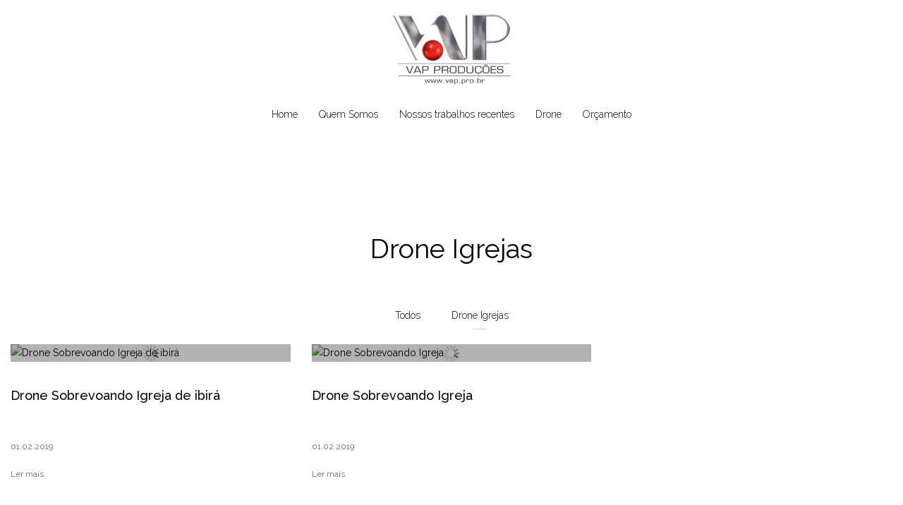

--- FILE ---
content_type: text/html; charset=UTF-8
request_url: https://www.vap.pro.br/drone/categoria/drone-igrejas
body_size: 6855
content:
<!DOCTYPE html>
<html lang="pt-BR" class="no-js">
    <head>

        
        <meta charset="utf-8">
        <meta http-equiv="content-language"     content="pt-BR">
        <meta http-equiv="content-type"         content="text/html; charset=utf-8">
        <meta http-equiv="X-UA-Compatible"      content="IE=edge">
        <meta name="viewport" content="width=device-width, initial-scale=1">
        <meta name="theme-color" content="#ffffff"/>
        <link rel="apple-touch-icon"            href="https://fa739e8113bf9e40566f-ae05ef2e45167ab90093f7551da29908.ssl.cf1.rackcdn.com/Favicon/filmagem-de-casamentos-vap-pr1473883989.png">
        <link rel="icon"                        href="https://fa739e8113bf9e40566f-ae05ef2e45167ab90093f7551da29908.ssl.cf1.rackcdn.com/Favicon/filmagem-de-casamentos-vap-pr1473883989.png">
        <meta name="base_url"                   content="https://www.vap.pro.br/">

                    <link rel="alternate" href="https://www.vap.pro.br/drone/categoria/drone-igrejas" hreflang="pt">
        
            
<title>Drone Igrejas | Filmagem e vídeo de asamento, São José do Rio Preto, VAP Produções</title>

	<meta name="description" content="Filmagem de casamento, vídeo de casamento, produtora de vídeo, filmagem aéreas, filmagem com drone, VAP Produções, São José do Rio Preto - Drone Igrejas" /> 

<meta name="keywords" content="Filmagem de Casamentos,Casamentos,15 anos,Aniversário,infantil,drone,imagens aéreas,São José do Rio Preto,filmagem com drone,fotos com drone,video de casamento,filmagem profissional,filmagem casamento brasil,filmagem casamento são paulo,filmagem casamento catanduva" /> 
<meta name="author" content="VAP Produ&amp;ccedil;&amp;otilde;es Ltda. M.E."/>
<meta name="ROBOTS" content="index,follow" />

	
	
	
<meta property="fb:app_id" 			content="981719288608892">
<meta property="og:site_name" 		content="Filmagem e vídeo de asamento, São José do Rio Preto, VAP Produções" />
<meta property="og:title" 			content="Drone Igrejas"/>
<meta property="og:description" 	content="Filmagem de casamento, vídeo de casamento, produtora de vídeo, filmagem aéreas, filmagem com drone, VAP Produções, São José do Rio Preto" /> 
<meta property="og:image" 			content="https://fa739e8113bf9e40566f-ae05ef2e45167ab90093f7551da29908.ssl.cf1.rackcdn.com/PostImagem/23986/drone-sobrevoando-igreja-2_vap-009_capa_4.jpg" />  
<meta property="og:url" 			content="https://www.vap.pro.br/drone/categoria/drone-igrejas"/>
<meta property="og:type" 			content="website"/>
<meta property="og:image:width" 	content="750">
<meta property="og:image:height" 	content="500">
<meta property="og:locale"      	content="pt_br">

<link itemprop="thumbnailUrl" href="https://fa739e8113bf9e40566f-ae05ef2e45167ab90093f7551da29908.ssl.cf1.rackcdn.com/PostImagem/23986/drone-sobrevoando-igreja-2_vap-009_capa_4.jpg"> 

        
        <link rel="stylesheet" href="https://www.vap.pro.br/assets/siteone//build/css/css.min.css?v=0.60.20"><link rel="stylesheet" href="https://www.vap.pro.br/assets/siteone/css/titulo_novo.css?version=3.2"><link rel="stylesheet" href="https://www.vap.pro.br/css/ddc07b602e55666c4ebfa996f180bb97_2137.css?version=0.0.1"><meta name="google-site-verification" content="kJizB0B9KKM1SctiyEcJtFnD-KGpKYg-CPzygCzG5iA" /><style type="text/css">
    .max-1200{
        max-width: 1200px; margin: 0 auto !important;
    }
    </style></head>
    <body class="
          tam-fullwidth borda-none          buttons-social-fixed-bottom ">
<!-- loader --><!-- <div id="loader_bloco"></div> --><div class="site layout-fullwidth corSite site-menu4 site-menu-medio" id="site"><nav><style>
	.custom-color {
		border-bottom-color: #000000; 
		border-color: #000000;
    	color: #000000;
	}
	
</style><div class="menu_modal menuSemTransparencia"><div class="menu_close corTxtMenu corDestaque"><i class="material-icons">clear</i></div><ul class="menusite"><!-- INICIO: AJUSTES ESPECIFICOS DO MENU 12 --><!-- adiciona o menu de busca, logo (favicon no lugar do logo) e reposiciona o botao fechar --><!-- FIM: AJUSTES ESPECIFICOS DO MENU 12 --><li class="custom-nav-Home"><a class="corTxtMenu fonte_1 corDestaque " href="/">
						Home
					</a></li><li class="custom-nav-Quem Somos"><a class="corTxtMenu fonte_1 corDestaque " href="/quem-somos">
						Quem Somos
					</a></li><li class="custom-nav-Nossos trabalhos recentes"><a class="corTxtMenu fonte_1 corDestaque " href="/nossos-trabalhos-recentes">
						Nossos trabalhos recentes
					</a></li><li class="custom-nav-Drone"><a class="corTxtMenu fonte_1 corDestaque " href="/drone">
						Drone
					</a></li><li class="custom-nav-Orçamento"><a class="corTxtMenu fonte_1 corDestaque " href="/orcamento">
						Orçamento
					</a></li></ul></div><div class="busca_modal menuSemTransparencia modal-fundo"><div class="busca_close corTxtMenu corDestaque busca-icon custom-color"><i class="material-icons">clear</i></div><form action="/busca" method="get" class="formbuscaresult"><input type="text" class="fonte_2 corTxtMenu corDestaque custom-color" name="busca" placeholder="Buscar... "><button type="submit" class="btn-close corTxtMenu corDestaque custom-color"><i class="fa fa-search" aria-hidden="true"></i></button></form></div><!-- <div class="busca_modal menuSemTransparencia"><div class="busca_close corTxtMenu corDestaque busca-icon"><i class="material-icons">clear</i></div><form action="/busca" method="get" class="formbuscaresult"><input type="text" class="fonte_2 corTxtMenu" name="busca" placeholder="Buscar... " style="border-color:#000000;"><button type="submit" class="btn-close corTxtMenu custom-color" style="border-color:#000000;"><i class="fa fa-search" aria-hidden="true"></i></button></form></div> --><link rel="stylesheet" href="https://www.vap.pro.br/assets/siteone/css/menu4.css?version='2.2.04'"><header class="container-fluid navigation-header menu4 corFundoMenu menu-medio contaAltura" id="headerprinc" data-menu="4"  ><!-- <div class="header_wrapper navbar-fixed-top"> --><center><div id="div_logo" class="brand_logo"><a href="/" data-src='/' class="linkLogo "><img src="https://fa739e8113bf9e40566f-ae05ef2e45167ab90093f7551da29908.ssl.cf1.rackcdn.com/LogoMarca/filmagem-de-casamentos-vap-pr1474919924.png"  alt="Logo de Filmagem e vídeo de asamento, São José do Rio Preto, VAP Produções" title="Logo de Filmagem e vídeo de asamento, São José do Rio Preto, VAP Produções" class="logo_retina tamanhoLogo" /></a></div><ul class="menusite"><li class="espaco-menu-nenhum"><a class="corTxtMenu fonte_1 corDestaque " href="/" title="Home Filmagem e vídeo de asamento, São José do Rio Preto, VAP Produções">
              Home
            </a></li><li class="espaco-menu-nenhum"><a class="corTxtMenu fonte_1 corDestaque " href="/quem-somos" title="Quem Somos Filmagem e vídeo de asamento, São José do Rio Preto, VAP Produções">
              Quem Somos
            </a></li><li class="espaco-menu-nenhum"><a class="corTxtMenu fonte_1 corDestaque " href="/nossos-trabalhos-recentes" title="Nossos trabalhos recentes Filmagem e vídeo de asamento, São José do Rio Preto, VAP Produções">
              Nossos trabalhos recentes
            </a></li><li class="espaco-menu-nenhum"><a class="corTxtMenu fonte_1 corDestaque " href="/drone" title="Drone Filmagem e vídeo de asamento, São José do Rio Preto, VAP Produções">
              Drone
            </a></li><li class="espaco-menu-nenhum"><a class="corTxtMenu fonte_1 corDestaque " href="/orcamento" title="Orçamento Filmagem e vídeo de asamento, São José do Rio Preto, VAP Produções">
              Orçamento
            </a></li></ul></center></header><!-- Menu Mobile --><header class="container-fluid navigation-header menu4 corFundoMenu menu-medio contaAltura main_header-clone main_header-stick" data-menu="4"  ><center><div id="div_logo" class="brand_logo"><a href="/" data-src='/' class="linkLogo " title="Ir para a home Filmagem e vídeo de asamento, São José do Rio Preto, VAP Produções"><img src="https://fa739e8113bf9e40566f-ae05ef2e45167ab90093f7551da29908.ssl.cf1.rackcdn.com/LogoMarca/filmagem-de-casamentos-vap-pr1474919924.png"  alt="Logo de Filmagem e vídeo de asamento, São José do Rio Preto, VAP Produções" title="Logo de Filmagem e vídeo de asamento, São José do Rio Preto, VAP Produções" class="logo_retina tamanhoLogo" /></a></div><ul class="menusite"><li><a class="corTxtMenu fonte_1 corDestaque " href="/" title="Home Filmagem e vídeo de asamento, São José do Rio Preto, VAP Produções">
              Home
            </a></li><li><a class="corTxtMenu fonte_1 corDestaque " href="/quem-somos" title="Quem Somos Filmagem e vídeo de asamento, São José do Rio Preto, VAP Produções">
              Quem Somos
            </a></li><li><a class="corTxtMenu fonte_1 corDestaque " href="/nossos-trabalhos-recentes" title="Nossos trabalhos recentes Filmagem e vídeo de asamento, São José do Rio Preto, VAP Produções">
              Nossos trabalhos recentes
            </a></li><li><a class="corTxtMenu fonte_1 corDestaque " href="/drone" title="Drone Filmagem e vídeo de asamento, São José do Rio Preto, VAP Produções">
              Drone
            </a></li><li><a class="corTxtMenu fonte_1 corDestaque " href="/orcamento" title="Orçamento Filmagem e vídeo de asamento, São José do Rio Preto, VAP Produções">
              Orçamento
            </a></li></ul></center></header></nav>           
        <main>
            <div id="main">

                    
<!-- INICIO: BLOG 4 -->
<div id="blog">
    
    

	
	
	

	


	<style>
	.vh-100{height: 100vh!important;}
	.mt-0{margin-top:0!important;}
	.w-auto{width:auto;}
	.btn-custom{padding:14px 12px;border-radius:2px;}
	.container-scroll .arrow-scroll {
		color: #b7b7b7;
	}
			.conteudo-destaque .sessao_foto .corElementos {
		color: #000000!important ;
	    fill: #000000!important ;
	    border-color: #000000!important ;
	}
	.conteudo-destaque .sessao_foto .estilo1::after,
	.conteudo-destaque .sessao_foto .estilo5_detalhes .title::after, 
	.conteudo-destaque .sessao_foto .estilo5_detalhes .title::before, 
	.conteudo-destaque .titulosessao.sessao_foto span.line {
		background-color: #000000!important;
	}
	.conteudo-destaque .opacity-title {
		color: #000000!important ;
		opacity: 0.04;
		/*opacity: 0.11;*/
	}
	.conteudo-destaque .sessao_foto .corTitulo.estilo3, {
		color: #ffffff;
	}
	.conteudo-destaque .sessao_foto .subtitle.estilo3 {
		color: #000000;
	}
	.conteudo-destaque .sessao_foto .title.estilo3 {
		background-color: #000000;
	}
	.conteudo-destaque .sessao_foto .corTitulo.estilo0, 
	.conteudo-destaque .sessao_foto .corTitulo.estilo1,
	.conteudo-destaque .sessao_foto .corTitulo.estilo2,  
	.conteudo-destaque .sessao_foto .corTitulo.estilo4, 
	.conteudo-destaque .sessao_foto .corTitulo.estilo5, 
	.conteudo-destaque .sessao_foto .corTitulo.estilo6,
	.conteudo-destaque .sessao_foto .corTitulo.estilo7,
	.conteudo-destaque .sessao_foto .corTitulo.estiloW { 
	    fill: #000000!important ;
	    border-color: #000000!important ; 
	}
	
	
	</style>


<!-- INICIO: TITULO -->

			<div class="clear mg-90 hidden-xs"></div>
		<div class="clear mg-30 visible-xs-*"></div>
	

<div class="page-drone-igrejas conteudo-destaque container-title estilo0" style="min-height: unset; height:auto " >
	<div class="container titulo-drone-igrejas">

							<section class="titulo-bg titulosessao titulo  p-0  bg-unfixed" data-img-bg="https://fa739e8113bf9e40566f-ae05ef2e45167ab90093f7551da29908.ssl.cf1.rackcdn.com/PostImagem/23986/drone-sobrevoando-igreja-2_vap-009_capa.jpg">

						<div class="texto-posicao align-title-center estilo0">
			<div class="titulo-box animate-drone-igrejas to-animate estilo0" data-delay="50" >

						
				<div class="estilo0_detalhes">
										                    						
							<h1 class="title corSec2 fonte_1 corTitulo estilo0">
								
																	Drone Igrejas
															</h1>

												
										
										
						
																								</div>
			</div>
					</section>

				<div class="clear mg-30"></div>
		
	</div>

</div>
<!-- FIM: TITULO -->


<script>

	var userAgent = navigator.userAgent.toLowerCase();
	var valorAgent = userAgent.search(/(iphone|ipad|android|avantgo|blackberry|bolt|boost|cricket|docomo|fone|hiptop|mini|mobi|palm|phone|pie|tablet|up\.browser|up\.link|webos|wos)/i);

	var disableParalax = false;

	if(parseInt(valorAgent) != parseInt('-1')){
		disableParalax = true;
	}
</script>

</div>

<div class="container">
    <div class="row blog4">
        
            
    
    
    <div class="slide-itens">
        <ul class="blog-categorias fonte_2 corTxt">

            <li id="idblogtodas" class="corDestaque">
                                	<a href="https://www.vap.pro.br/drone" class="trn" title="Veja todos os posts">Todos</a>
                            </li>

            
            	        			            	
                <li id="idblogdrone-igrejas" class="corDestaque">

        	                	        	<a href="https://www.vap.pro.br/drone/categoria/drone-igrejas" title="Veja mais posts de Drone Igrejas">Drone Igrejas</a>
        	        
                </li>

                        
        </ul>
    </div>


                
        <div class="masonry-container">
        
            <div class="item-blog col-xs-12 col-sm-6 col-md-4">
                <article>
                
                                                  <a href="https://www.vap.pro.br/drone/drone-sobrevoando-igreja-2" class="blog-foto lazyload" data-src="https://fa739e8113bf9e40566f-ae05ef2e45167ab90093f7551da29908.ssl.cf1.rackcdn.com/PostImagem/23986/drone-sobrevoando-igreja-2_vap-009_capa_5.jpg">
                                    <img src="https://www.vap.pro.br/assets/siteone/img/img.png" style="z-index:9999;opacity:0.02!important;height:100%;position:absolute;" class="block-down">
                    <div class="overlayBlog"></div>
                    <img class="img-responsive lazyImage b-lazy" data-src="https://fa739e8113bf9e40566f-ae05ef2e45167ab90093f7551da29908.ssl.cf1.rackcdn.com/PostImagem/23986/drone-sobrevoando-igreja-2_vap-009_capa_5.jpg" src="https://www.vap.pro.br/assets/siteone/img/1px.png" title="Drone Sobrevoando Igreja de ibirá" alt="Drone Sobrevoando Igreja de ibirá"  />
                </a>
                <div class="blog-titulo fonte_1 corTxt">
                    
                                          <a href="https://www.vap.pro.br/drone/drone-sobrevoando-igreja-2">
                                            <h2 class="corTxt">Drone Sobrevoando Igreja de ibirá</h2>
                    </a>

                    <div class="categorias">
                        
                            <h3 class="categoria fonte_2">
                                
                            </h3>

                                            </div>

                                            <time datetime="01.02.2019" class="corTxt fonte_2">01.02.2019</time>
                    
                </div>
                <p class="fonte_2 corTxt">
                                                                                                                          <a href="https://www.vap.pro.br/drone/drone-sobrevoando-igreja-2"  class="fonte_1 corTxt corDestaque">
                                          <span class="trn">Ler mais</span>
                    </a>                           
                </p>  
                </article>                         
            </div>

        
            <div class="item-blog col-xs-12 col-sm-6 col-md-4">
                <article>
                
                                                  <a href="https://www.vap.pro.br/drone/drone-sjrio-preto" class="blog-foto lazyload" data-src="https://fa739e8113bf9e40566f-ae05ef2e45167ab90093f7551da29908.ssl.cf1.rackcdn.com/PostImagem/23985/drone-sjrio-preto_dji0002_capa_5.jpg">
                                    <img src="https://www.vap.pro.br/assets/siteone/img/img.png" style="z-index:9999;opacity:0.02!important;height:100%;position:absolute;" class="block-down">
                    <div class="overlayBlog"></div>
                    <img class="img-responsive lazyImage b-lazy" data-src="https://fa739e8113bf9e40566f-ae05ef2e45167ab90093f7551da29908.ssl.cf1.rackcdn.com/PostImagem/23985/drone-sjrio-preto_dji0002_capa_5.jpg" src="https://www.vap.pro.br/assets/siteone/img/1px.png" title="Drone Sobrevoando Igreja" alt="Drone Sobrevoando Igreja"  />
                </a>
                <div class="blog-titulo fonte_1 corTxt">
                    
                                          <a href="https://www.vap.pro.br/drone/drone-sjrio-preto">
                                            <h2 class="corTxt">Drone Sobrevoando Igreja</h2>
                    </a>

                    <div class="categorias">
                        
                            <h3 class="categoria fonte_2">
                                
                            </h3>

                                            </div>

                                            <time datetime="01.02.2019" class="corTxt fonte_2">01.02.2019</time>
                    
                </div>
                <p class="fonte_2 corTxt">
                                                                                                                          <a href="https://www.vap.pro.br/drone/drone-sjrio-preto"  class="fonte_1 corTxt corDestaque">
                                          <span class="trn">Ler mais</span>
                    </a>                           
                </p>  
                </article>                         
            </div>

                        </div>        
    </div>
        <div class="row">
        <div class="col-xs-12">
            <nav>
                <ul class="pagination font-texto">
                    
                </ul>
            </nav>              
        </div>
    </div>
        <div class="clear"></div>
    <input type="hidden" name="LoadDiagrama" id="LoadDiagrama" value="1" />

</div>
<!-- FIM: BLOG 4 -->

                
             </div>
        </main>
<footer class="footer pb-0 " data-view-instagram=""><div class="fullwidth content-footer"><style>
    .rodape6 .corTitulo {
        color: #000000;
    }
    @media (max-width: 768px) {
        .rodape6 .aTitle {
            font-size: initial;
        }
    }
</style><!-- INICIO: RODAPE 6 --><div class="rodape6"><div class="footer6 corSite footLarge" id="footer"><div class="container-fluid no-padding"><style>
        @media only screen and (max-width:992px){
            .font-resp{
                font-size: calc(1vw + 16px)!important;
            }
        }
    </style><section class="titulosessao titulo"><div class="animated-drone-igrejas to-animate" data-delay="50" ><div class="title corSec2 fonte_1 corTitulo estilo0 tittle-insta"><a class="title corSec2 font-resp fonte_1 corTitulo estilo0 aTitle" target="_blank" href="https://instagram.com/vappro" title="Ir para o instagram de Filmagem e vídeo de asamento, São José do Rio Preto, VAP Produções" rel="noreferrer">
                        Instagram @vappro
                    </a></div></div></section><div class="col-sm-12 text-center no-padding instaPluginBloco"  id="novo_insta"><div data-instap data-user="vappro" data-cols="6" data-rows="1" class="row"></div></div></div><div class="container"><div class="row"><center><div class="col-sm-12"><div class="content-title text-center"></div></div><div class="col-sm-12 slide-selos"></div><div class="col-sm-12"></div><div class="col-sm-12"><a href="https://instagram.com/valneimelegatti" title="Instagram de Filmagem e vídeo de asamento, São José do Rio Preto, VAP Produções" class="linkRodape" target="_blank" rel="noreferrer"><span class="fa fa-instagram tipoic4 footer-share corIcones corDestaque"></span></a><a href="https://instagram.com/vappro" title="Instagram de Filmagem e vídeo de asamento, São José do Rio Preto, VAP Produções" class="linkRodape" target="_blank" rel="noreferrer"><span class="fa fa-instagram tipoic4 footer-share corIcones corDestaque"></span></a><a href="https://facebook.com/vappro" title="Facebook de Filmagem e vídeo de asamento, São José do Rio Preto, VAP Produções" class="linkRodape" target="_blank" rel="noreferrer"><span class="fa fa-facebook tipoic4 footer-share corIcones corDestaque"></span></a><a href="https://vimeo.com/vappro" title="Vimeo de Filmagem e vídeo de asamento, São José do Rio Preto, VAP Produções" class="linkRodape" target="_blank" rel="noreferrer"><span class="fa fa-vimeo tipoic4 footer-share corIcones corDestaque"></span></a></div><div class="col-sm-12" style="margin-top: 30px;"><div class="copyright-novo"><a href="https://www.epics.com.br" class="assinatura-epics" title="Ir para EPICS - Soluções para fotógrafos e videomakers" target="_blank"><img data-src="https://www.vap.pro.br/assets/siteone//img/criado-por-EPICS.svg" class="lazyload"></a></div></div></center></div></div></div></div><!-- FIM: RODAPE 6 --><div class="col-xs-12 text-center" id="byEpicsSign"><!-- <div class="copyright font-texto corTxt text-center"><a href="https://www.epics.com.br" class="assinatura-epics" title="Ir para EPICS - Soluções para fotógrafos e videomakers" target="_blank">EPICS</a></div> --><div class="copyright-novo"><a href="https://www.epics.com.br" class="assinatura-epics" title="Ir para EPICS - Soluções para fotógrafos e videomakers" target="_blank"><img class="lazyload" data-src="https://www.vap.pro.br/assets/siteone//img/criado-por-EPICS.svg"></a></div></div></div></footer><div class="master-loading"><div class="windows8"><div class="wBall" id="wBall_1"><div class="wInnerBall"></div></div><div class="wBall" id="wBall_2"><div class="wInnerBall"></div></div><div class="wBall" id="wBall_3"><div class="wInnerBall"></div></div><div class="wBall" id="wBall_4"><div class="wInnerBall"></div></div><div class="wBall" id="wBall_5"><div class="wInnerBall"></div></div></div></div><script type="text/javascript">
            var waitForFbq = function(callback){
                if(typeof fbq !== 'undefined'){
                    callback()
                } else {
                    setTimeout(function () {
                        waitForFbq(callback)
                    }, 100)
                }
            };
        </script><script type="text/javascript">

            function createElementAssync(element, url){
                var css = document.createElement('link');
                css.href = url;
                css.rel = 'stylesheet';
                css.type = 'text/css';
                document.getElementsByTagName('head')[0].appendChild(css);
            }

            function createElementAssyncJs(element, url){
                var js = document.createElement('script');
                js.src = url;
                js.type = 'text/js';
                document.getElementsByTagName('body')[0].appendChild(js);
            }
            
            var URLTOAPIOPPORTUNITIES = 'https://oportunidades-api.epics.com.br';
            var JSD_ALTURASLIDE     = '100';
            var JSD_TEMPOTRANSICAO  = '4000';
            var JSD_CODIGOHEAD      = '';
            var JSD_CODIGO_BODY     = '';
            var JSD_ASSETS_URL      = 'https://www.vap.pro.br/assets/siteone/';
            var JSD_DETALHESITE     = '';
            var JSD_VIEWTYPE        = 'BLOG_CAT';
            var JSD_RODAPEHOME      = '1';
            var JSD_OPCAOBUSCA      = '';
            var JSD_STARTAJAX       = '0';
            var JSD_MENU            = 'menu4';
            var JSD_TITULOFOTO      = '0';
            var JSD_ESTILOTITULO    = 'estilo0';
            var JSD_PAINELURL       = 'https://epics.site/';
            var JSD_ACESSOSITE      = '3796';
            var JSD_HOSTURL         = 'https://www.vap.pro.br';
            var JSD_IDSITE          = '3796';
            var JSD_ACESSOTIPO      = '1';
            var JSD_ACESSOIDALVO    = '7255';
            var JSD_ACESSOUNIQUE    = '1';
            var JSD_FACEID          = '';
            var JSD_BOTAODIREITO    = '0';
            var JSD_CODIGOBODY      = '';
            var JSD_CORDESTAQUE     = '#b7b7b7';
            var STATUSPAGE          = '200';
            var HTTP_REFERER        = 'direct';
            var ACTUAL_LINK         = 'http%3A%2F%2Fwww.vap.pro.br%2Fdrone%2Fcategoria%2Fdrone-igrejas';
            var UTM_SOURCE          = '';
            var UTM_MEDIUM          = '';
            var UTM_CAMPAIGN        = '';
            var UTM_TERM            = '';
            var UTM_CONTENT         = '';
            var JSD_OPPORTUNITIES = 'https://epics-public-files.s3.us-east-1.amazonaws.com/js/opportunities.min.js';
            var OPPORTUNITIES_TOKEN = 'deb9edd36fc70df0765694cd8c414fde';
        </script><script type="text/javascript">
                var head = document.getElementsByTagName('head')[0];
                var script = document.createElement('script');
                script.type = 'text/javascript';
                script.onload = function() {
                    EPICS("deb9edd36fc70df0765694cd8c414fde");
                }
                script.src = "https://epics-public-files.s3.us-east-1.amazonaws.com/js/opportunities.min.js";
                head.appendChild(script);
            </script><script type="text/javascript" src="https://www.vap.pro.br/assets/siteone/build/js/app.min.js?v=0.61.51"></script><script src="https://kit.fontawesome.com/f746b6439e.js" crossorigin="anonymous"></script><script>
                $(document).ready(function() {
                    acesso_contato('BLOG_CAT', 0);
                });
            </script><script src="https://www.vap.pro.br/assets/siteone/js/masonry.js"></script><script src="https://www.vap.pro.br/assets/siteone/js/blazy.min.js"></script><script type="text/javascript">
    $(window).on('load', function(){
      createElementAssync('css','https://www.vap.pro.br/assets/siteone/css/blog.min.css?version=2.2.6');
      createElementAssync('css','https://www.vap.pro.br/assets/siteone/css/blog4.css?version=2.2.2');
    });
</script><script type="text/javascript">
// Example
   
$(document).ready(function($) {
    LoadAndDiagram();
});


function LoadAndDiagram(){
    
   // Example
    var bLazy = new Blazy({ 
        offset: 300,
        selector: '.b-lazy', // all images
        success: function(ele){
            diagrama();
        }
      , error: function(ele, msg){
            if(msg === 'missing'){
                // Data-src is missing
            
            }
            else if(msg === 'invalid'){
                // Data-src is invalid
               
            }  
        }
    });
   
}

function diagrama(){
      $('.masonry-container').masonry({
        columnWidth: '.item-blog',
        itemSelector: '.item-blog'
    });

} 
</script><script type="text/javascript">
    $(".blog-categorias #idblogdrone-igrejas").addClass('active');
</script><!-- End Google Analytics V4 --><script>
            $(window).on('load', function(){
                setTimeout(function(){ 
                    $.ajaxSetup({ cache: true });
                    $.getScript('https://connect.facebook.net/pt_BR/sdk.js', function(){
                        FB.init({
                            appId: '981719288608892',
                            autoLogAppEvents : true,
                            xfbml            : true,
                            version: 'v11.0' // or v2.1, v2.2, v2.3, ... 
                        });     
                    });
                }, 3000);
            });
        </script><style type="text/css">
	.contato-form .input,
	.input{
		padding: 10px;
		font-size: 12px;
		border-width: 1px;
		border-style: solid;
		border-color: #b1b1b1;
		color: #b1b1b1;
		width: 100%;
		font-family: inherit;
		background-color: #fff;
	}

	.contato-form select,
	select{
		width: 100%;
		background-color: #fff;
		color: #b1b1b1;
		font-size: 11px;
		padding-bottom: 11px;
		float: left;
		height: 45px;
		border-radius: 0px;
		-moz-border-radius: 0px;
		-webkit-border-radius: 0px;
		-webkit-appearance: none;
		-webkit-border-radius: 0px;
	}
	.contato-form button,
	.select-form button,
	button{width: 100%;border:0px;padding: 17px 25px;font-size: 12px;display: block;}

	.contatoTxtCenter{
		text-align: justify;
		padding-bottom: 30px;
		display: block;
	}

	.campo {
		margin-bottom: 30px;
	}

	select {
		color: #aaa !important;
	}

	::-webkit-input-placeholder {
		color: #aaa;
		opacity: 1;
	}

	:-moz-placeholder { /* Firefox 18- */
		color: #aaa;
		opacity: 1;
	}

	::-moz-placeholder {  /* Firefox 19+ */
		color: #aaa; 
		opacity: 1;
	}

	:-ms-input-placeholder {  
		color: #aaa; 
		opacity: 1;
	}

</style><script>
        // oculta e mostra o texto "entrar em contato" quando ocorre o scroll da tela.
        $(window).scroll(function() {
            if ($(this).scrollTop() > 0) {
                $('.texto-botao-contato').fadeOut();
                $('.btn-chat-reduzido').removeClass('active');
            } else {
                $('.texto-botao-contato').fadeIn();
            }
        });
        </script><script type="text/javascript">
        $(window).on('load', function(){
            var googlefont          = document.createElement('link');
                googlefont.href     = 'https://fonts.googleapis.com/css?family=Raleway:400,100,300,200,500,600,700,800,900|Raleway:400,100,300,200,500,600,700,800,900|Material+Icons&display=swap';
                googlefont.rel      = 'stylesheet';
                googlefont.type     = 'text/css';
            document.getElementsByTagName('head')[0].appendChild(googlefont);            
        });
        </script><script>
            setTimeout(() => {
                if($('.ct-topbar').length > 0){
                    $('.ct-topbar').before('<div class="position-relative" id="translate"></div>');
                    $('.ct-topbar').detach().appendTo('#translate');
                }
            }, 100);
        </script>
    <script defer src="https://static.cloudflareinsights.com/beacon.min.js/vcd15cbe7772f49c399c6a5babf22c1241717689176015" integrity="sha512-ZpsOmlRQV6y907TI0dKBHq9Md29nnaEIPlkf84rnaERnq6zvWvPUqr2ft8M1aS28oN72PdrCzSjY4U6VaAw1EQ==" data-cf-beacon='{"version":"2024.11.0","token":"05de826637df420fa0e75b9e741cc226","r":1,"server_timing":{"name":{"cfCacheStatus":true,"cfEdge":true,"cfExtPri":true,"cfL4":true,"cfOrigin":true,"cfSpeedBrain":true},"location_startswith":null}}' crossorigin="anonymous"></script>
</body>
</html>


--- FILE ---
content_type: text/html; charset=UTF-8
request_url: https://www.vap.pro.br/api/instashups
body_size: 300
content:
[{"shortcode":"DIbjMecuyRp","picture":"b18ec50574634db71067a6977b0ac113.jpg","likes":69,"comments":4},{"shortcode":"C8fXpyfvEBj","picture":"21f699754783490273da45d5266d7bba.jpg","likes":45,"comments":11},{"shortcode":"CzUoEROuujKqqTUyWgu1oPNW9RwL2-LLyAbdqY0","picture":"6cfb6b7ede1d2c80888691a03c587759.jpg","likes":693,"comments":49},{"shortcode":"CudA-qtOPtB","picture":"73a4cf8b49da6ecf52502c32bf03436d.jpg","likes":6,"comments":1},{"shortcode":"Cuc-wtwgJiJ","picture":"535d172a7bccabada2ed0e86d497a1a6.jpg","likes":8,"comments":2},{"shortcode":"Cuc8lNlPP1E","picture":"6a593d4375df791f435d74a98067047a.jpg","likes":13,"comments":4},{"shortcode":"CtZigdugs7U","picture":"6169ce448bdc6bd24cb31ec9c85455a9.jpg","likes":63,"comments":13},{"shortcode":"CdA8AvWNCr8","picture":"7542c53da82b8492be1f0f29cb356766.jpg","likes":10,"comments":2},{"shortcode":"Cc8HsitgvOl","picture":"1720042642463c3539b1f5a7a5d390a9.jpg","likes":22,"comments":2},{"shortcode":"CSFzwRLncSG","picture":"14af176fb20f226eb887ca496355b74d.jpg","likes":30,"comments":5},{"shortcode":"CGAFOYsDjH8","picture":"5feaeb5f646a9fd42b08b8f5855914bb.jpg","likes":48,"comments":4},{"shortcode":"CD1_ZbTDSIC","picture":"97a92a32fdbc14242c027f767b287d47.jpg","likes":25,"comments":1}]

--- FILE ---
content_type: text/css
request_url: https://www.vap.pro.br/assets/siteone/css/blog.min.css?version=2.2.6
body_size: 954
content:
.blog-foto,
.item-blog a {
    display: block;
}

#blog .sessao_foto {
    *margin-bottom: 30px;
}

#blog .sessao_foto .corElementos,
#blog .sessao_foto .corTitulo.estilo0,
#blog .sessao_foto .corTitulo.estilo1,
#blog .sessao_foto .corTitulo.estilo4,
#blog .sessao_foto .corTitulo.estilo5,
#blog .sessao_foto .corTitulo.estilo6,
#blog .sessao_foto .estilo2 {
    color: #fff;
    fill: #fff;
    border-color: #fff;
}

#blog .sessao_foto .estilo1::after,
#blog .titulosessao.sessao_foto span.line {
    background-color: #fff;
}

.blog-foto {
    box-sizing: border-box;
    margin: auto 0;
    overflow: hidden;
    padding: 0;
    position: relative;
    background-position: center;
    background-size: cover;
}

.blog-foto:after,
.overlayBlog {
    position: absolute;
    height: 100%;
    width: 100%;
}

.blog-foto,
.blog-foto img,
.blog-foto:after,
.blog-titulo,
.overlayBlog {
    -webkit-transition: all .3s ease;
    -moz-transition: all .3s ease;
    -ms-transition: all .3s ease;
    -o-transition: all .3s ease;
    transition: all .3s ease;
}

.blog-foto .img-responsive {
    width: 100%;
    opacity: 0;
    -moz-opacity: 0;
    filter: alpha(opacity=0);
}

.blog-foto:after {
    content: '\A';
    top: 0;
    left: 0;
    opacity: 0;
}

.blog-foto:hover .overlayBlog {
    opacity: 0;
    -moz-opacity: 0;
    filter: alpha(opacity=0);
    cursor: pointer;
}

ul.blog-categorias {
    margin: 0 15px;
    padding: 0 15px;
    text-align: center;
}

ul.blog-categorias li {
    list-style: none;
    display: inline-block;
    padding: 20px;
    cursor: pointer;
    transition: all .3s ease-in 0s;
    -o-transition: all .3s ease-in 0s;
    -moz-transition: all .3s ease-in 0s;
    -webkit-transition: all .3s ease-in 0s;
}

ul.blog-categorias li.active:after {
    width: 20px;
    height: 3px;
    content: " ";
    display: block;
    margin: 5px auto 0;
    background: rgba(161, 161, 161, .21);
}

@media only screen and (max-width:750px) {
    ul.blog-categorias {
        margin: 0 5px 15px;
        padding: 0 5px;
        text-align: left
    }
/*    ul.blog-categorias li {
        width: 100%;
        padding: 0 5px 20px
    }*/
    ul.blog-categorias li.active:after {
        margin-left: 0
    }
}

.overlayBlog {
    background: rgba(0, 0, 0, .3);
    z-index: 10;
    top: 0;
}

.blog-titulo {
    color: inherit;
    margin: 0;
    padding-top: 20px;
    bottom: 0;
    position: relative;
    text-align: left;
    width: 100%;
    line-height: 22px;
    z-index: 100;
}

.blog-titulo h4 {
    margin: 0;
    padding: 0;
    margin-bottom: 5px;
    line-height: 18px;
    font-size: 16px;
    *font-weight: 700;
}

.categorias h3.categoria {
    display: inline-block;
    margin: 0;
    text-transform: capitalize;
    font-weight: 300;
    font-size: 15px;
    opacity: .6;
}

.categorias h3.categoria:not(:last-child):after {
    content: " | ";
    display: inline-block;
    margin: 0 2px;
}

.item-blog {
    margin-bottom: 80px;
}

.item-blog:last-child {
    margin-bottom: 0!important;
}

.item-blog span,
.item-blog time {
    font-weight: 400;
    font-size: 12px;
    opacity: .6;
    -moz-opacity: .6;
    filter: alpha(opacity=60);
}

.video-blog-box iframe {
    width: 100%;
    height: 100%;
}

.blog-conteudo {
    font-family: inherit!important;
    width: 100%;
    max-width: 1280px;
    margin: 40px auto;
    text-align: left;
}

.blog-autor {
    width: 100%;
    display: inline-block;
    max-width: 850px;
    margin: 45px auto;
}

.blog-autor .autor-imagem {
    display: inline-block;
    width: 90%;
    max-width: 250px;
    margin: 0 15px 15px;
    overflow: hidden;
    border-radius: 100%;
}

.blog-autor .autor-bio {
    text-align: left;
    display: inline-block;
}

.blog-autor .autor-bio h2 small {
    color: inherit;
    display: block;
    margin: 10px 0 15px;
    opacity: .8;
    text-transform: initial;
}

.blog-autor .autor-bio h2 small a {
    font-weight: 700;
}

.blog-autor .autor-bio a.link {
    display: inline-block;
}

h2.title .date {
    display: block;
    font-size: 15px;
    margin-top: 15px;
    margin-bottom: 7px;
}

.blog-tags {
    text-align: left;
    display: inline-block;
    margin: 45px auto;
    max-width: 850px;
    width: 100%;
}

.blog-tags a {
    cursor: pointer;
    margin: 2px;
    display: inline-block;
    padding: 5px 15px;
    transition: all .1s ease-in 0s;
    -o-transition: all .1s ease-in 0s;
    -moz-transition: all .1s ease-in 0s;
    -webkit-transition: all .1s ease-in 0s;
}

.boxVerTodosBlog {
    margin-top: 50px;
    float: left;
    width: 100%;
}

.boxVerTodosBlog a {
    letter-spacing: 2px;
    border: 1px solid #cfcbb2;
    padding: 15px 50px;
}

@media only screen and (max-width:768px) {
    .item-blog .blog-titulo,
    .item-blog p {
        margin-left: 15px;
        margin-right: 15px;
    }
}

.slide-itens {
    width: 100%;
    max-width: 100%;
}
.slide-itens ul {
    white-space: nowrap;
    overflow-x: auto;
    margin: 0 2%;
}
.slide-itens li {
    display: inline-block;
    width: auto;
    padding: 15px;
}

--- FILE ---
content_type: text/css
request_url: https://www.vap.pro.br/assets/siteone/css/blog4.css?version=2.2.2
body_size: -92
content:
.blog4 {
    /*padding: 0 15px 15px!important;*/
    padding: 0 0 15px!important;
}

.BordaLayout .blog4 {
    padding: 0 0px 50px !important;
    margin: 0 0;
}

.blog4 .item-blog {
    margin-bottom: 40px;
    min-height: auto;
}

.blog4 .item-blog .blog-titulo {
    margin-bottom: 15px;
}

.blog4 .blog-titulo .corTxt {
    max-height: 100%;
}

.blog4 .masonry-container {
    z-index: 1;
}

.blog4.masonry-container .item-blog {
    height: auto;
}

.blog4 .img-responsive {
    opacity: 1!important;
}

@media only screen and (max-width:768px) {
    .blog4 .item-blog {
        height: auto;
        margin-bottom: 30px;
    }
    .blog4 {
        padding: 0!important;
    }
}